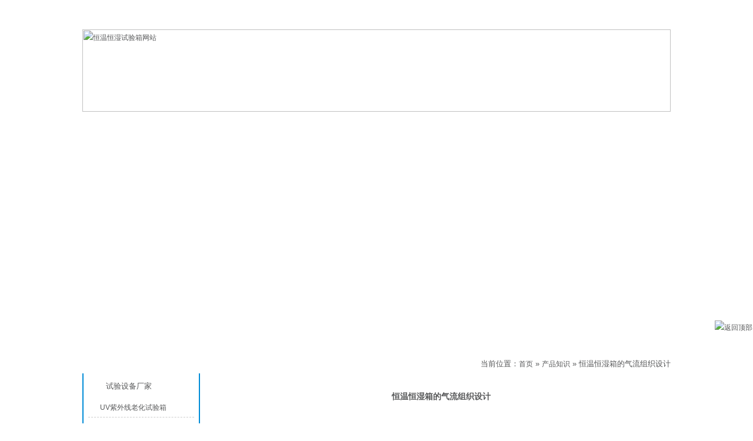

--- FILE ---
content_type: text/html; charset=UTF-8
request_url: https://www.zkbdg.com/cpzs/3235.html
body_size: 7352
content:
﻿﻿<!DOCTYPE HTML PUBLIC "-//W3C//DTD HTML 4.0 Transitional//EN">

<!-- saved from url=(0028)http://https://www.zkbdg.com/ -->

<HTML xmlns="http://www.w3.org/1999/xhtml"><HEAD><META content="IE=7.0000" 

http-equiv="X-UA-Compatible">

<META content="IE=EmulateIE7" http-equiv=X-UA-Compatible>

<meta http-equiv="Content-Type" content="text/html; charset=UTF-8" />

<META name=GENERATOR content="MSHTML 11.00.9600.18163"><LINK rel=stylesheet 

type=text/css href="https://www.zkbdg.com/wp-content/themes/chengshan_muban/style.css" media=screen>

<link href="/favicon.ico" rel="shortcut icon">


<!-- This site is optimized with the Yoast SEO plugin v2.3.4 - https://yoast.com/wordpress/plugins/seo/ -->
<title>恒温恒湿箱的气流组织设计</title>
<meta name="description" content="恒温恒湿箱的气流组织设计对精度的影响较大。高精度恒温恒湿箱空间的气流组织应遵从以下原则:合理的气流组织流程,应充分发挥送风气流的冷却或加热作用;建立一个稳定均匀的温度场,以保证气流到达工作区时,其平均温度与工作区的温度差不超过允许的温度波动值。"/>
<meta name="keywords" content="恒温恒湿箱"/>
<link rel="canonical" href="https://www.zkbdg.com/cpzs/3235.html" />
<meta property="og:locale" content="zh_CN" />
<meta property="og:type" content="article" />
<meta property="og:title" content="恒温恒湿箱的气流组织设计" />
<meta property="og:description" content="恒温恒湿箱的气流组织设计对精度的影响较大。高精度恒温恒湿箱空间的气流组织应遵从以下原则:合理的气流组织流程,应充分发挥送风气流的冷却或加热作用;建立一个稳定均匀的温度场,以保证气流到达工作区时,其平均温度与工作区的温度差不超过允许的温度波动值。" />
<meta property="og:url" content="https://www.zkbdg.com/cpzs/3235.html" />
<meta property="og:site_name" content="东莞市科赛德检测仪器有限公司" />
<meta property="article:tag" content="恒温恒湿箱" />
<meta property="article:section" content="产品知识" />
<meta property="article:published_time" content="2019-01-21T13:57:52+00:00" />
<meta property="og:image" content="https://www.zkbdg.com/wp-content/uploads/2019/01/恒温恒湿箱实物图-346x450.jpg" />
<meta name="twitter:card" content="summary"/>
<meta name="twitter:description" content="恒温恒湿箱的气流组织设计对精度的影响较大。高精度恒温恒湿箱空间的气流组织应遵从以下原则:合理的气流组织流程,应充分发挥送风气流的冷却或加热作用;建立一个稳定均匀的温度场,以保证气流到达工作区时,其平均温度与工作区的温度差不超过允许的温度波动值。"/>
<meta name="twitter:title" content="恒温恒湿箱的气流组织设计"/>
<meta name="twitter:domain" content="东莞市科赛德检测仪器有限公司"/>
<meta name="twitter:image:src" content="https://www.zkbdg.com/wp-content/uploads/2019/01/恒温恒湿箱实物图-346x450.jpg"/>
<!-- / Yoast SEO plugin. -->

		<script type="text/javascript">
			window._wpemojiSettings = {"baseUrl":"https:\/\/s.w.org\/images\/core\/emoji\/72x72\/","ext":".png","source":{"concatemoji":"https:\/\/www.zkbdg.com\/wp-includes\/js\/wp-emoji-release.min.js?ver=4.4.2"}};
			!function(a,b,c){function d(a){var c,d=b.createElement("canvas"),e=d.getContext&&d.getContext("2d"),f=String.fromCharCode;return e&&e.fillText?(e.textBaseline="top",e.font="600 32px Arial","flag"===a?(e.fillText(f(55356,56806,55356,56826),0,0),d.toDataURL().length>3e3):"diversity"===a?(e.fillText(f(55356,57221),0,0),c=e.getImageData(16,16,1,1).data.toString(),e.fillText(f(55356,57221,55356,57343),0,0),c!==e.getImageData(16,16,1,1).data.toString()):("simple"===a?e.fillText(f(55357,56835),0,0):e.fillText(f(55356,57135),0,0),0!==e.getImageData(16,16,1,1).data[0])):!1}function e(a){var c=b.createElement("script");c.src=a,c.type="text/javascript",b.getElementsByTagName("head")[0].appendChild(c)}var f,g;c.supports={simple:d("simple"),flag:d("flag"),unicode8:d("unicode8"),diversity:d("diversity")},c.DOMReady=!1,c.readyCallback=function(){c.DOMReady=!0},c.supports.simple&&c.supports.flag&&c.supports.unicode8&&c.supports.diversity||(g=function(){c.readyCallback()},b.addEventListener?(b.addEventListener("DOMContentLoaded",g,!1),a.addEventListener("load",g,!1)):(a.attachEvent("onload",g),b.attachEvent("onreadystatechange",function(){"complete"===b.readyState&&c.readyCallback()})),f=c.source||{},f.concatemoji?e(f.concatemoji):f.wpemoji&&f.twemoji&&(e(f.twemoji),e(f.wpemoji)))}(window,document,window._wpemojiSettings);
		</script>
		<style type="text/css">
img.wp-smiley,
img.emoji {
	display: inline !important;
	border: none !important;
	box-shadow: none !important;
	height: 1em !important;
	width: 1em !important;
	margin: 0 .07em !important;
	vertical-align: -0.1em !important;
	background: none !important;
	padding: 0 !important;
}
</style>
<meta name="generator" content="WordPress 4.4.2" />

<meta name="baidu-site-verification" content="5rUlfIqlEe" />

</HEAD>

<BODY>

<DIV id=top1>

<DIV class=jz>

<DIV class="fleft bai g32">欢迎光临东莞市科赛德检测仪器有限公司！ </DIV>

<DIV class="fright bai g32"><A href="https://www.zkbdg.com/">恒温恒湿试验箱</A>&nbsp;|&nbsp;<A title=联系我们 

href="https://www.zkbdg.com/lxfs" rel="nofollow">联系我们</A> </DIV>

<DIV class=clear></DIV></DIV></DIV>

<DIV id=cshlogo>

<DIV class="cshlogo jz"><A title=恒温恒湿试验箱网站 

href="https://www.zkbdg.com/"><IMG alt="恒温恒湿试验箱网站" src="https://www.zkbdg.com/wp-content/themes/chengshan_muban/images/logo.jpg"></A> </DIV></DIV>

<DIV id=dh>

<DIV class=jz>

<DIV class=nav>

<UL>

  <LI><A rel="nofollow" href="https://www.zkbdg.com/">网站首页</A> </LI>

  <LI><A href="https://www.zkbdg.com/chanpin">产品中心</A> </LI>

  <LI><A href="https://www.zkbdg.com/gsjs" rel="nofollow" 

target=_blank>公司介绍</A> </LI>

  <LI><A href="https://www.zkbdg.com/gsxw/">公司新闻</A> </LI>

  <LI><A href="https://www.zkbdg.com/cpzs/">产品知识</A> </LI>

  <LI><A href="https://www.zkbdg.com/lxfs" rel="nofollow" 

target=_blank>联系方式</A> </LI></UL>

<DIV class=clear></DIV></DIV></DIV></DIV>

<DIV id=bansy>

<DIV id=fla-h>

<SCRIPT type=text/javascript src="https://www.zkbdg.com/wp-content/themes/chengshan_muban/js/flash.js"></SCRIPT>

<SCRIPT type=text/javascript src="https://www.zkbdg.com/wp-content/themes/chengshan_muban/js/jquery-1.4.3.min.js"></SCRIPT>

<DIV id=Slidebox>

<DIV id=flashBg>

<DIV id=flashLine>

<DIV id=flash><A href="https://www.zkbdg.com/hengwenhengshishiyanxiang/89.html" id=flash1 style="DISPLAY: block" rel="nofollow" target=_blank>

<DIV 

style="HEIGHT: 328px; BACKGROUND: url(https://www.zkbdg.com/wp-content/themes/chengshan_muban/images/1.jpg) no-repeat center 50%"></DIV></A><A href="https://www.zkbdg.com/hengwenhengshishiyanxiang/89.html" 

id=flash2 rel="nofollow" target=_blank>

<DIV 

style="HEIGHT: 328px; BACKGROUND: url(https://www.zkbdg.com/wp-content/themes/chengshan_muban/images/2.jpg) no-repeat center 50%"></DIV></A><A href="https://www.zkbdg.com/hengwenhengshishiyanxiang/89.html" 

id=flash3 rel="nofollow" target=_blank>

<DIV 

style="HEIGHT: 328px; BACKGROUND: url(https://www.zkbdg.com/wp-content/themes/chengshan_muban/images/3.jpg) no-repeat center 50%"></DIV></A></DIV></DIV></DIV></DIV></DIV>

<SCRIPT type=text/javascript src="https://www.zkbdg.com/wp-content/themes/chengshan_muban/js/flash2.js"></SCRIPT>

</DIV>

<DIV></DIV><DIV id=cshbody>
<DIV class=cshright>
<DIV class=r-t>
<DIV class="fleft g32 bai r-tt"><a href="https://www.zkbdg.com/cpzs/" rel="category tag">产品知识</a> </DIV>
<DIV class="fright g32 more"><!--恒温恒湿试验箱网站面包屑-->
<div class="mbx-dh">
当前位置：<a href="https://www.zkbdg.com">首页</a> &raquo;
<a href="https://www.zkbdg.com/cpzs/">产品知识</a> &raquo; 恒温恒湿箱的气流组织设计</div>
<!--恒温恒湿试验箱网站面包屑结束--> </DIV>
<DIV class=clear></DIV></DIV>
<DIV class=r-box>
<DIV id=csh1>
<H1>恒温恒湿箱的气流组织设计</H1></DIV>
<DIV>
<p><strong>恒温恒湿箱</strong>的气流组织设计对精度的影响较大。高精度恒温恒湿箱空间的气流组织应遵从以下原则:合理的气流组织流程,应充分发挥送风气流的冷却或加热作用;建立一个稳定均匀的温度场,以保证气流到达工作区时,其平均温度与工作区的温度差不超过允许的温度波动值。</p>
<p><img class="alignnone size-medium wp-image-3210" src="https://www.zkbdg.com/wp-content/uploads/2019/01/恒温恒湿箱实物图-346x450.jpg" alt="恒温恒湿箱实物图" width="346" height="450" srcset="https://www.zkbdg.com/wp-content/uploads/2019/01/恒温恒湿箱实物图-346x450.jpg 346w, https://www.zkbdg.com/wp-content/uploads/2019/01/恒温恒湿箱实物图-584x760.jpg 584w, https://www.zkbdg.com/wp-content/uploads/2019/01/恒温恒湿箱实物图.jpg 888w" sizes="(max-width: 346px) 100vw, 346px" /></p>
<p>充分发挥送风气流的冷却或加热允许的温度波动值气流到达工作区时，其流动速度在0.25m/s左右。正负2摄氏度及正负1摄氏度，高精度的恒温恒湿箱采用全孔板和局部孔板送风，下部均匀回风，恒温恒湿效果较好。</p>
<p>为了保证陈列柜前纵平面内的水平风速要求、室内良好的温度场及流场,本设计主要采用全面孔板送风、架空活动地板回风的上送下回式气流组织,另外采用支流风道连接狭长型风口(风口内部要设有整流叶片,保证气流均匀) ,来满足水平风速要求。由于水平风速要求为0.1m/ s～0.2m/ s,所以在设计孔板送风面积时必须使工作区的垂直风速低于0.1m/ s,同时,在支流风道上装设插板来控制水平风速。陈列柜底部的冷凝器为集中热源,陈列柜制冷系统运行时,轴流风机将热量传至陈列柜的后部下方。为了有效保证室内良好的温度分布,除了增加陈列柜后上部空调送风孔板的送风面积外,还要增加后部回风口的面积,即增加局部送回风面积。</p>
<p>气流组织设计的任务是合理地组织室内空气的流动与分布、确定送风口的型式、数量和尺寸，使工作区的风速和温差满足工艺要求及试验箱内温湿度的要求。气流组织的效果可以用空气分布特性指标ADPI (Air Diffusion<br />
Performance Index)来评价，它定义为工作区内各点满足温度、湿度和风<br />
速要求的点占总点数的百分比。<strong>恒温恒湿箱</strong>的气流组织可以通过实测来确定。</p>
 

</DIV>
<DIV class=clear></DIV>
<div class="bdsharebuttonbox"><a class="bds_more" href="#" data-cmd="more"></a><a title="分享到QQ空间" class="bds_qzone" href="#" data-cmd="qzone"></a><a title="分享到QQ好友" class="bds_sqq" href="#" data-cmd="sqq"></a><a title="分享到微信" class="bds_weixin" href="#" data-cmd="weixin"></a><a title="分享到新浪微博" class="bds_tsina" href="#" data-cmd="tsina"></a><a title="分享到腾讯微博" class="bds_tqq" href="#" data-cmd="tqq"></a><a title="分享到人人网" class="bds_renren" href="#" data-cmd="renren"></a><a title="分享到百度贴吧" class="bds_tieba" href="#" data-cmd="tieba"></a><a title="分享到百度新首页" class="bds_bdhome" href="#" data-cmd="bdhome"></a><a title="分享到复制网址" class="bds_copy" href="#" data-cmd="copy"></a><a title="分享到打印" class="bds_print" href="#" data-cmd="print"></a></div>
<SCRIPT>window._bd_share_config={"common":{"bdSnsKey":{},"bdText":"","bdMini":"2","bdMiniList":false,"bdPic":"","bdStyle":"1","bdSize":"16"},"share":{}};with(document)0[(getElementsByTagName('head')[0]||body).appendChild(createElement('script')).src='http://bdimg.share.baidu.com/static/api/js/share.js?v=89860593.js?cdnversion='+~(-new Date()/36e5)];</SCRIPT>
<script>window._bd_share_config={"common":{"bdSnsKey":{},"bdText":"","bdMini":"2","bdMiniList":false,"bdPic":"","bdStyle":"1","bdSize":"16"},"share":{},"image":{"viewList":["qzone","sqq","weixin","tsina","tqq","renren","tieba","bdhome","copy","print"],"viewText":"分享到：","viewSize":"16"},"selectShare":{"bdContainerClass":null,"bdSelectMiniList":["qzone","sqq","weixin","tsina","tqq","renren","tieba","bdhome","copy","print"]}};with(document)0[(getElementsByTagName('head')[0]||body).appendChild(createElement('script')).src='http://bdimg.share.baidu.com/static/api/js/share.js?v=89860593.js?cdnversion='+~(-new Date()/36e5)];</script>
<FIELDSET><LEGEND>版权信息</LEGEND>转摘或复制<STRONG>恒温恒湿箱的气流组织设计</STRONG>请遵守"署名-非商业用途"版权协议，恒温恒湿箱的气流组织设计问题请咨询销售人员！ 
</FIELDSET> 
<DIV><STRONG>上一个： </STRONG><a href="https://www.zkbdg.com/gsxw/3233.html" rel="prev">恒温恒湿箱做高温150℃测试时突然冒烟怎么办？</a></DIV>
<DIV><STRONG>下一个： </STRONG><a href="https://www.zkbdg.com/cpzs/3237.html" rel="next">恒温恒湿试验机按设定的时间范围降温到设定值</a></DIV>
<HR>
<DIV><B>推荐文章：</B></DIV>
<HR>
<ul>
<UL class=new><li><SPAN>2025-06-04</SPAN><A title="步入式恒温恒湿实验室高压报警" 
href="https://www.zkbdg.com/cpzs/5156.html" rel="bookmark" target=_blank>步入式恒温恒湿实验室高压报警</A> </li></UL>
<UL class=new><li><SPAN>2025-02-28</SPAN><A title="恒温恒湿试验箱常见的故障有哪些？" 
href="https://www.zkbdg.com/cpzs/5148.html" rel="bookmark" target=_blank>恒温恒湿试验箱常见的故障有哪些？</A> </li></UL>
<UL class=new><li><SPAN>2025-02-26</SPAN><A title="恒温恒湿试验箱出现超压报警的原因剖析" 
href="https://www.zkbdg.com/cpzs/5141.html" rel="bookmark" target=_blank>恒温恒湿试验箱出现超压报警的原因剖析</A> </li></UL>
<UL class=new><li><SPAN>2024-01-29</SPAN><A title="盐雾试验箱的每天点检内容" 
href="https://www.zkbdg.com/cpzs/5114.html" rel="bookmark" target=_blank>盐雾试验箱的每天点检内容</A> </li></UL>
<UL class=new><li><SPAN>2024-01-23</SPAN><A title="刚维修好的恒温恒湿试验箱又不降温是怎么回事？" 
href="https://www.zkbdg.com/cpzs/5106.html" rel="bookmark" target=_blank>刚维修好的恒温恒湿试验箱又不降温是怎么回事？</A> </li></UL>
<UL class=new><li><SPAN>2023-10-31</SPAN><A title="恒温恒湿试验箱的维护保养项目" 
href="https://www.zkbdg.com/cpzs/5097.html" rel="bookmark" target=_blank>恒温恒湿试验箱的维护保养项目</A> </li></UL>
</ul>
<DIV class=clear></DIV></DIV></DIV>
﻿<DIV class=cshleft>
<DIV class=cshleft-t>产品分类 </DIV>
<DIV class=l-z>
<DIV class=l-z-box>
<DIV class=l-z-t>试验设备厂家</DIV>
<UL class=fl-li>
  	<li class="cat-item cat-item-4"><a href="https://www.zkbdg.com/ziwaixianlaohuashiyanxiang/" >UV紫外线老化试验箱</a>
</li>
	<li class="cat-item cat-item-5"><a href="https://www.zkbdg.com/wncljcyq/" >万能材料检测仪器</a>
</li>
	<li class="cat-item cat-item-6"><a href="https://www.zkbdg.com/lengrechongjishiyanxiang/" >冷热冲击试验箱</a>
</li>
	<li class="cat-item cat-item-648"><a href="https://www.zkbdg.com/yingxiangceliangyi/" >影像测量仪</a>
</li>
	<li class="cat-item cat-item-8"><a href="https://www.zkbdg.com/weidiannaolalishiyanji/" >微电脑拉力试验机</a>
</li>
	<li class="cat-item cat-item-9"><a href="https://www.zkbdg.com/shengjiangwenshiyanxiang/" >快速升降温试验箱</a>
</li>
	<li class="cat-item cat-item-11"><a href="https://www.zkbdg.com/hengwenhengshixiang/" >恒温恒湿箱</a>
</li>
	<li class="cat-item cat-item-12"><a href="https://www.zkbdg.com/hengwenhengshishiyanji/" >恒温恒湿试验机</a>
</li>
	<li class="cat-item cat-item-13"><a href="https://www.zkbdg.com/hengwenhengshishiyanxiang/" >恒温恒湿试验箱</a>
</li>
	<li class="cat-item cat-item-10"><a href="https://www.zkbdg.com/hengwenhengshishiyanxiangjg/" >恒温恒湿试验箱价格</a>
</li>
	<li class="cat-item cat-item-36"><a href="https://www.zkbdg.com/hengwenhengshishiyanxiangchangjia/" >恒温恒湿试验箱厂家</a>
</li>
	<li class="cat-item cat-item-14"><a href="https://www.zkbdg.com/hengwenhengshishiyanxiangpp/" >恒温恒湿试验箱品牌</a>
</li>
	<li class="cat-item cat-item-15"><a href="https://www.zkbdg.com/bzzpjcsb/" >成品包装/纸品检测设备</a>
</li>
	<li class="cat-item cat-item-16"><a href="https://www.zkbdg.com/sjdcjcsb/" >手机/锂电池检测设备</a>
</li>
	<li class="cat-item cat-item-17"><a href="https://www.zkbdg.com/lalishiyanji/" >拉力试验机</a>
</li>
	<li class="cat-item cat-item-18"><a href="https://www.zkbdg.com/mnqhhjsysb/" >模拟气候环境试验设备</a>
</li>
	<li class="cat-item cat-item-19"><a href="https://www.zkbdg.com/moniqicheyunshuzhendongtai/" >模拟汽车运输振动台</a>
</li>
	<li class="cat-item cat-item-20"><a href="https://www.zkbdg.com/xsjcsb/" >橡塑检测设备</a>
</li>
	<li class="cat-item cat-item-21"><a href="https://www.zkbdg.com/linyushiyanxiang/" >淋雨试验箱</a>
</li>
	<li class="cat-item cat-item-22"><a href="https://www.zkbdg.com/rechongjishiyanxiang/" >热冲击试验箱</a>
</li>
	<li class="cat-item cat-item-23"><a href="https://www.zkbdg.com/diancizhendongtai/" >电磁振动台</a>
</li>
	<li class="cat-item cat-item-24"><a href="https://www.zkbdg.com/dianxiandianlanshiyanji/" >电线电缆试验机</a>
</li>
	<li class="cat-item cat-item-25"><a href="https://www.zkbdg.com/diannaosifulalishiyanji/" >电脑伺服拉力试验机</a>
</li>
	<li class="cat-item cat-item-26"><a href="https://www.zkbdg.com/yanwufushishiyanxiang/" >盐雾腐蚀试验箱</a>
</li>
	<li class="cat-item cat-item-27"><a href="https://www.zkbdg.com/zhenkongganzaoshiyanxiang/" >真空干燥试验箱</a>
</li>
	<li class="cat-item cat-item-28"><a href="https://www.zkbdg.com/shachenshiyanxiang/" >砂尘试验箱</a>
</li>
	<li class="cat-item cat-item-30"><a href="https://www.zkbdg.com/gaodiwenshiyanxiang/" >高低温试验箱</a>
</li>
	<li class="cat-item cat-item-31"><a href="https://www.zkbdg.com/gaowenlaohuashiyanxiang/" >高温老化试验箱</a>
</li>
</UL></DIV></DIV>
<script type="text/javascript">(function(){document.write(unescape('%3Cdiv id="bdcs"%3E%3C/div%3E'));var bdcs = document.createElement('script');bdcs.type = 'text/javascript';bdcs.async = true;bdcs.src = 'http://znsv.baidu.com/customer_search/api/js?sid=3219817586856841314' + '&plate_url=' + encodeURIComponent(window.location.href) + '&t=' + Math.ceil(new Date()/3600000);var s = document.getElementsByTagName('script')[0];s.parentNode.insertBefore(bdcs, s);})();</script>
  <DIV class=cshleft-t>联系我们 </DIV>
<DIV class=l-z>
<DIV class=l-z-box>
<DIV class=r-box><B>东莞科赛德检测仪器有限公司</B><BR>联系人：朱经理<BR>电话：0769-23321650<BR>手机： 13560863694
<BR>Q Q ：1877841747<BR>联系人：许经理<BR>电话：0769-23321650<BR>手机：13560883017<BR>Q Q ：1507645519<BR>地址：东莞东城桑园工业区 
</DIV><IMG class=ewm alt="" src="https://www.zkbdg.com/wp-content/themes/chengshan_muban/images/ewm.png"> </DIV><B>扫一扫加微信（朱经理）</B></DIV></DIV>
</DIV>
<DIV class=clear></DIV></DIV>
﻿<DIV id=foot>

<DIV class=jzs>

<DIV class="footnav bai"><A 

href="https://www.zkbdg.com/gsjs" rel="nofollow" 

target=_blank>公司介绍</A>&nbsp;|&nbsp;<A 

href="https://www.zkbdg.com/chanpin/"  rel="nofollow">产品中心</A>&nbsp;|&nbsp;<A 

href="https://www.zkbdg.com/gsxw/"  rel="nofollow">新闻中心</A>&nbsp;|&nbsp;<A 

href="https://www.zkbdg.com/khal/">客户案例</A>&nbsp;|&nbsp;<A 

href="https://www.zkbdg.com/cpzs/"  rel="nofollow">产品知识</A>&nbsp;|&nbsp;<A 

href="https://www.zkbdg.com/hydt/">行业动态</A>&nbsp;|&nbsp;<A 

href="https://www.zkbdg.com/lxfs" rel="nofollow" 

target=_blank>联系我们</A>&nbsp;|&nbsp;<A rel="nofollow" href="https://www.zkbdg.com/">首页</A> </DIV>

<DIV 

class="footx bai">东莞市科赛德检测仪器有限公司&nbsp;&nbsp;地址：东莞市东城区桑园工业区&nbsp;&nbsp;<BR>科赛德仪器提供：<B><A 

href="https://www.zkbdg.com/"  target=_blank>恒温恒湿试验箱</A></B>、<B><A 

href="https://www.zkbdg.com/"  target=_blank>恒温恒湿试验箱厂家</A></B>、<B><A 

href="https://www.zkbdg.com/"  target=_blank>恒温恒湿试验箱价格</A></B>、<B><A 

href="https://www.zkbdg.com/"  target=_blank>恒温恒湿试验箱品牌</A></B><BR>

<B>【销售咨询热线：0769-23321650】</B><BR>版权所有：<A 

href="https://www.zkbdg.com/" rel="nofollow" target=_blank>科赛德仪器</A>&nbsp;&nbsp;<A 

href="https://beian.miit.gov.cn/" rel="nofollow" 

target=_blank>粤ICP备15063310号</A><BR><A 

href="#" rel="nofollow" 

target=_blank>谷哥地图</A>&nbsp;|&nbsp;<A 

href="#" rel="nofollow" 

target=_blank>百度地图</A>&nbsp;|&nbsp;<A 

href="#" rel="nofollow" 

target=_blank>用户导航</A></DIV></DIV></DIV><!--left tel-->

<script type='text/javascript' src='https://www.zkbdg.com/wp-includes/js/wp-embed.min.js?ver=4.4.2'></script>

<DIV id=divStayTopRight 

style="HEIGHT: 387px; WIDTH: 150px; BACKGROUND: url(https://www.zkbdg.com/wp-content/themes/chengshan_muban/images/qq.jpg) no-repeat center top; POSITION: absolute; Z-INDEX: 99991" 

name="divStayTopRight">

<TABLE cellSpacing=0 cellPadding=0 width=150 border=0>

  <TBODY>

  <TR>

    <TD height=180 align=right><A onclick=CloseQQ() 

      style="CURSOR: pointer; HEIGHT: 26px; WIDTH: 50px; DISPLAY: block; LINE-HEIGHT: 26px" 

      coords=91,16,12 shape=circle rel="nofollow">&nbsp;&nbsp;</A></TD></TR>

  <TR>

    <TD height=35 align=center><A 

      href="http://wpa.qq.com/msgrd?v=3&amp;site=科赛德仪器&amp;menu=yes&amp;uin=1877841747" 

      rel="nofollow" target=_blank><IMG alt="" 

src="https://www.zkbdg.com/wp-content/themes/chengshan_muban/images/qq1.jpg"></A></TD></TR>

  <TR>

    <TD height=35 align=center><A 

      href="http://wpa.qq.com/msgrd?v=3&amp;site=科赛德仪器&amp;menu=yes&amp;uin=1507645519" 

      rel="nofollow" target=_blank><IMG alt="" 

src="https://www.zkbdg.com/wp-content/themes/chengshan_muban/images/qq1.jpg"></A></TD></TR>

  <TR>

    <TD height=67 align=right></TD></TR>

  <TR>

    <TD height=40 align=right><A href="https://www.zkbdg.com/#top" 

      rel="nofollow" target=_self><IMG class=ding alt=返回顶部 

      src="https://www.zkbdg.com/wp-content/themes/chengshan_muban/images/top.gif"></A></TD></TR></TBODY></TABLE></DIV>

<SCRIPT type=text/javascript src="https://www.zkbdg.com/wp-content/themes/chengshan_muban/js/qq.js"></SCRIPT>

<script>

var _hmt = _hmt || [];

(function() {

  var hm = document.createElement("script");

  hm.src = "//hm.baidu.com/hm.js?740075b5020810967f63a0aee9ee3617";

  var s = document.getElementsByTagName("script")[0]; 

  s.parentNode.insertBefore(hm, s);

})();

</script>
﻿<script>
(function(){
    var bp = document.createElement('script');
    var curProtocol = window.location.protocol.split(':')[0];
    if (curProtocol === 'https') {
        bp.src = 'https://zz.bdstatic.com/linksubmit/push.js';
    }
    else {
        bp.src = 'http://push.zhanzhang.baidu.com/push.js';
    }
    var s = document.getElementsByTagName("script")[0];
    s.parentNode.insertBefore(bp, s);
})();
</script><!--禁止复制-->
<script type="text/Javascript">
<!--
document.oncontextmenu=function(e){return false;};
document.onselectstart=function(e){return false;};
//-->
</script>
<style>
body{
-moz-user-select:none;
}
</style>
<SCRIPT LANGUAGE=javascript><!--
if (top.location != self.location)top.location=self.location;
// --></SCRIPT>
<noscript><iframe src=*.html></iframe></noscript></BODY></HTML>
